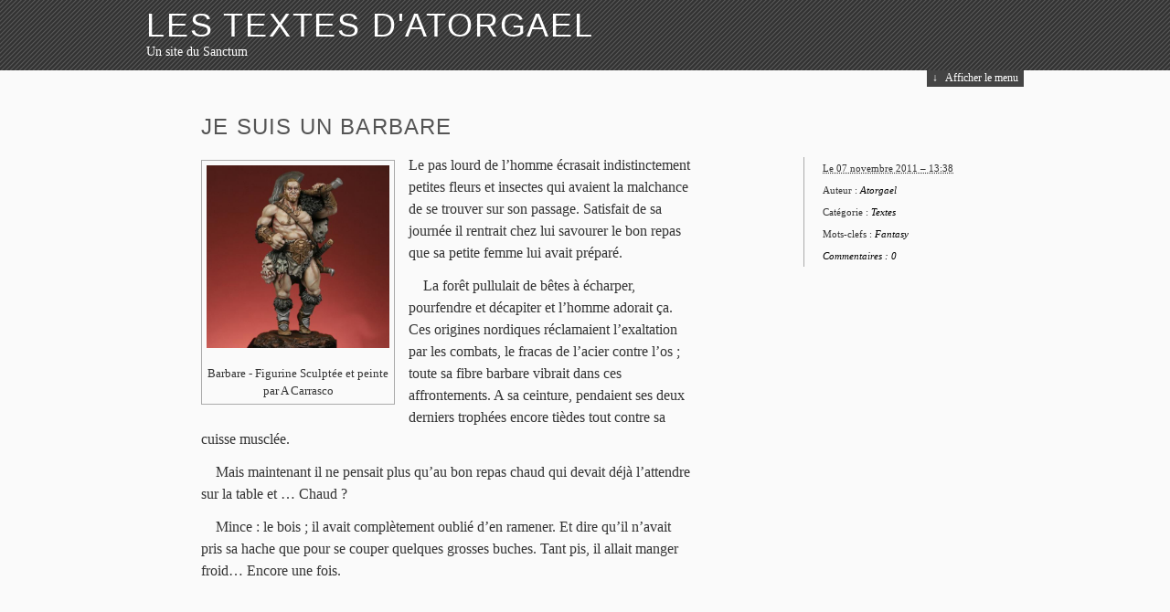

--- FILE ---
content_type: text/html; charset=UTF-8
request_url: https://www.atorgael.com/atorgael/?p=5995
body_size: 9722
content:
<!DOCTYPE html>
<html lang="fr-FR" class="no-js">
<head>
	<meta charset="UTF-8" />
	<title>Je suis un barbare &#8211; Les textes d&#039;Atorgael</title>
	<meta name="profile" content="http://gmpg.org/xfn/11" />
	<!--[if lte IE 7 ]> <link rel="stylesheet" href="https://www.atorgael.com/atorgael/wp-content/themes/the-erudite/css/ie7.css" type="text/css"> <![endif]-->
	<!--[if IE 8 ]> <link rel="stylesheet" href="https://www.atorgael.com/atorgael/wp-content/themes/the-erudite/css/ie8.css" type="text/css"> <![endif]-->
	<script>
		var erdt = {"More":"<span>\u2193<\/span> Desserrer le texte","Less":"<span>\u2193<\/span> Resserrer le texte","Info":"&#x2193; Renseignements divers","MenuShow":"<span>\u2193<\/span> Afficher le menu","MenuHide":"<span>\u2191<\/span> Cacher le menu","DisableKeepReading":false,"DisableHide":false};
		(function(H){H.className=H.className.replace(/\bno-js\b/,'js')})(document.documentElement);
	</script>
	<link rel="pingback" href="https://www.atorgael.com/atorgael/xmlrpc.php" />
<meta name='robots' content='max-image-preview:large' />
	<style>img:is([sizes="auto" i], [sizes^="auto," i]) { contain-intrinsic-size: 3000px 1500px }</style>
	<link rel='dns-prefetch' href='//stats.wp.com' />
<link rel="alternate" type="application/rss+xml" title="Les textes d&#039;Atorgael &raquo; Flux" href="https://www.atorgael.com/atorgael/?feed=rss2" />
<link rel="alternate" type="application/rss+xml" title="Les textes d&#039;Atorgael &raquo; Flux des commentaires" href="https://www.atorgael.com/atorgael/?feed=comments-rss2" />
<link rel="alternate" type="application/rss+xml" title="Les textes d&#039;Atorgael &raquo; Je suis un barbare Flux des commentaires" href="https://www.atorgael.com/atorgael/?feed=rss2&#038;p=5995" />
<script type="text/javascript">
/* <![CDATA[ */
window._wpemojiSettings = {"baseUrl":"https:\/\/s.w.org\/images\/core\/emoji\/16.0.1\/72x72\/","ext":".png","svgUrl":"https:\/\/s.w.org\/images\/core\/emoji\/16.0.1\/svg\/","svgExt":".svg","source":{"concatemoji":"https:\/\/www.atorgael.com\/atorgael\/wp-includes\/js\/wp-emoji-release.min.js?ver=20ffc7eb10764ccf386cb29c5cf2209b"}};
/*! This file is auto-generated */
!function(s,n){var o,i,e;function c(e){try{var t={supportTests:e,timestamp:(new Date).valueOf()};sessionStorage.setItem(o,JSON.stringify(t))}catch(e){}}function p(e,t,n){e.clearRect(0,0,e.canvas.width,e.canvas.height),e.fillText(t,0,0);var t=new Uint32Array(e.getImageData(0,0,e.canvas.width,e.canvas.height).data),a=(e.clearRect(0,0,e.canvas.width,e.canvas.height),e.fillText(n,0,0),new Uint32Array(e.getImageData(0,0,e.canvas.width,e.canvas.height).data));return t.every(function(e,t){return e===a[t]})}function u(e,t){e.clearRect(0,0,e.canvas.width,e.canvas.height),e.fillText(t,0,0);for(var n=e.getImageData(16,16,1,1),a=0;a<n.data.length;a++)if(0!==n.data[a])return!1;return!0}function f(e,t,n,a){switch(t){case"flag":return n(e,"\ud83c\udff3\ufe0f\u200d\u26a7\ufe0f","\ud83c\udff3\ufe0f\u200b\u26a7\ufe0f")?!1:!n(e,"\ud83c\udde8\ud83c\uddf6","\ud83c\udde8\u200b\ud83c\uddf6")&&!n(e,"\ud83c\udff4\udb40\udc67\udb40\udc62\udb40\udc65\udb40\udc6e\udb40\udc67\udb40\udc7f","\ud83c\udff4\u200b\udb40\udc67\u200b\udb40\udc62\u200b\udb40\udc65\u200b\udb40\udc6e\u200b\udb40\udc67\u200b\udb40\udc7f");case"emoji":return!a(e,"\ud83e\udedf")}return!1}function g(e,t,n,a){var r="undefined"!=typeof WorkerGlobalScope&&self instanceof WorkerGlobalScope?new OffscreenCanvas(300,150):s.createElement("canvas"),o=r.getContext("2d",{willReadFrequently:!0}),i=(o.textBaseline="top",o.font="600 32px Arial",{});return e.forEach(function(e){i[e]=t(o,e,n,a)}),i}function t(e){var t=s.createElement("script");t.src=e,t.defer=!0,s.head.appendChild(t)}"undefined"!=typeof Promise&&(o="wpEmojiSettingsSupports",i=["flag","emoji"],n.supports={everything:!0,everythingExceptFlag:!0},e=new Promise(function(e){s.addEventListener("DOMContentLoaded",e,{once:!0})}),new Promise(function(t){var n=function(){try{var e=JSON.parse(sessionStorage.getItem(o));if("object"==typeof e&&"number"==typeof e.timestamp&&(new Date).valueOf()<e.timestamp+604800&&"object"==typeof e.supportTests)return e.supportTests}catch(e){}return null}();if(!n){if("undefined"!=typeof Worker&&"undefined"!=typeof OffscreenCanvas&&"undefined"!=typeof URL&&URL.createObjectURL&&"undefined"!=typeof Blob)try{var e="postMessage("+g.toString()+"("+[JSON.stringify(i),f.toString(),p.toString(),u.toString()].join(",")+"));",a=new Blob([e],{type:"text/javascript"}),r=new Worker(URL.createObjectURL(a),{name:"wpTestEmojiSupports"});return void(r.onmessage=function(e){c(n=e.data),r.terminate(),t(n)})}catch(e){}c(n=g(i,f,p,u))}t(n)}).then(function(e){for(var t in e)n.supports[t]=e[t],n.supports.everything=n.supports.everything&&n.supports[t],"flag"!==t&&(n.supports.everythingExceptFlag=n.supports.everythingExceptFlag&&n.supports[t]);n.supports.everythingExceptFlag=n.supports.everythingExceptFlag&&!n.supports.flag,n.DOMReady=!1,n.readyCallback=function(){n.DOMReady=!0}}).then(function(){return e}).then(function(){var e;n.supports.everything||(n.readyCallback(),(e=n.source||{}).concatemoji?t(e.concatemoji):e.wpemoji&&e.twemoji&&(t(e.twemoji),t(e.wpemoji)))}))}((window,document),window._wpemojiSettings);
/* ]]> */
</script>
<style id='wp-emoji-styles-inline-css' type='text/css'>

	img.wp-smiley, img.emoji {
		display: inline !important;
		border: none !important;
		box-shadow: none !important;
		height: 1em !important;
		width: 1em !important;
		margin: 0 0.07em !important;
		vertical-align: -0.1em !important;
		background: none !important;
		padding: 0 !important;
	}
</style>
<link rel='stylesheet' id='wp-block-library-css' href='https://www.atorgael.com/atorgael/wp-includes/css/dist/block-library/style.min.css?ver=20ffc7eb10764ccf386cb29c5cf2209b' type='text/css' media='all' />
<style id='classic-theme-styles-inline-css' type='text/css'>
/*! This file is auto-generated */
.wp-block-button__link{color:#fff;background-color:#32373c;border-radius:9999px;box-shadow:none;text-decoration:none;padding:calc(.667em + 2px) calc(1.333em + 2px);font-size:1.125em}.wp-block-file__button{background:#32373c;color:#fff;text-decoration:none}
</style>
<link rel='stylesheet' id='mediaelement-css' href='https://www.atorgael.com/atorgael/wp-includes/js/mediaelement/mediaelementplayer-legacy.min.css?ver=4.2.17' type='text/css' media='all' />
<link rel='stylesheet' id='wp-mediaelement-css' href='https://www.atorgael.com/atorgael/wp-includes/js/mediaelement/wp-mediaelement.min.css?ver=20ffc7eb10764ccf386cb29c5cf2209b' type='text/css' media='all' />
<style id='jetpack-sharing-buttons-style-inline-css' type='text/css'>
.jetpack-sharing-buttons__services-list{display:flex;flex-direction:row;flex-wrap:wrap;gap:0;list-style-type:none;margin:5px;padding:0}.jetpack-sharing-buttons__services-list.has-small-icon-size{font-size:12px}.jetpack-sharing-buttons__services-list.has-normal-icon-size{font-size:16px}.jetpack-sharing-buttons__services-list.has-large-icon-size{font-size:24px}.jetpack-sharing-buttons__services-list.has-huge-icon-size{font-size:36px}@media print{.jetpack-sharing-buttons__services-list{display:none!important}}.editor-styles-wrapper .wp-block-jetpack-sharing-buttons{gap:0;padding-inline-start:0}ul.jetpack-sharing-buttons__services-list.has-background{padding:1.25em 2.375em}
</style>
<style id='global-styles-inline-css' type='text/css'>
:root{--wp--preset--aspect-ratio--square: 1;--wp--preset--aspect-ratio--4-3: 4/3;--wp--preset--aspect-ratio--3-4: 3/4;--wp--preset--aspect-ratio--3-2: 3/2;--wp--preset--aspect-ratio--2-3: 2/3;--wp--preset--aspect-ratio--16-9: 16/9;--wp--preset--aspect-ratio--9-16: 9/16;--wp--preset--color--black: #000000;--wp--preset--color--cyan-bluish-gray: #abb8c3;--wp--preset--color--white: #ffffff;--wp--preset--color--pale-pink: #f78da7;--wp--preset--color--vivid-red: #cf2e2e;--wp--preset--color--luminous-vivid-orange: #ff6900;--wp--preset--color--luminous-vivid-amber: #fcb900;--wp--preset--color--light-green-cyan: #7bdcb5;--wp--preset--color--vivid-green-cyan: #00d084;--wp--preset--color--pale-cyan-blue: #8ed1fc;--wp--preset--color--vivid-cyan-blue: #0693e3;--wp--preset--color--vivid-purple: #9b51e0;--wp--preset--gradient--vivid-cyan-blue-to-vivid-purple: linear-gradient(135deg,rgba(6,147,227,1) 0%,rgb(155,81,224) 100%);--wp--preset--gradient--light-green-cyan-to-vivid-green-cyan: linear-gradient(135deg,rgb(122,220,180) 0%,rgb(0,208,130) 100%);--wp--preset--gradient--luminous-vivid-amber-to-luminous-vivid-orange: linear-gradient(135deg,rgba(252,185,0,1) 0%,rgba(255,105,0,1) 100%);--wp--preset--gradient--luminous-vivid-orange-to-vivid-red: linear-gradient(135deg,rgba(255,105,0,1) 0%,rgb(207,46,46) 100%);--wp--preset--gradient--very-light-gray-to-cyan-bluish-gray: linear-gradient(135deg,rgb(238,238,238) 0%,rgb(169,184,195) 100%);--wp--preset--gradient--cool-to-warm-spectrum: linear-gradient(135deg,rgb(74,234,220) 0%,rgb(151,120,209) 20%,rgb(207,42,186) 40%,rgb(238,44,130) 60%,rgb(251,105,98) 80%,rgb(254,248,76) 100%);--wp--preset--gradient--blush-light-purple: linear-gradient(135deg,rgb(255,206,236) 0%,rgb(152,150,240) 100%);--wp--preset--gradient--blush-bordeaux: linear-gradient(135deg,rgb(254,205,165) 0%,rgb(254,45,45) 50%,rgb(107,0,62) 100%);--wp--preset--gradient--luminous-dusk: linear-gradient(135deg,rgb(255,203,112) 0%,rgb(199,81,192) 50%,rgb(65,88,208) 100%);--wp--preset--gradient--pale-ocean: linear-gradient(135deg,rgb(255,245,203) 0%,rgb(182,227,212) 50%,rgb(51,167,181) 100%);--wp--preset--gradient--electric-grass: linear-gradient(135deg,rgb(202,248,128) 0%,rgb(113,206,126) 100%);--wp--preset--gradient--midnight: linear-gradient(135deg,rgb(2,3,129) 0%,rgb(40,116,252) 100%);--wp--preset--font-size--small: 13px;--wp--preset--font-size--medium: 20px;--wp--preset--font-size--large: 36px;--wp--preset--font-size--x-large: 42px;--wp--preset--spacing--20: 0.44rem;--wp--preset--spacing--30: 0.67rem;--wp--preset--spacing--40: 1rem;--wp--preset--spacing--50: 1.5rem;--wp--preset--spacing--60: 2.25rem;--wp--preset--spacing--70: 3.38rem;--wp--preset--spacing--80: 5.06rem;--wp--preset--shadow--natural: 6px 6px 9px rgba(0, 0, 0, 0.2);--wp--preset--shadow--deep: 12px 12px 50px rgba(0, 0, 0, 0.4);--wp--preset--shadow--sharp: 6px 6px 0px rgba(0, 0, 0, 0.2);--wp--preset--shadow--outlined: 6px 6px 0px -3px rgba(255, 255, 255, 1), 6px 6px rgba(0, 0, 0, 1);--wp--preset--shadow--crisp: 6px 6px 0px rgba(0, 0, 0, 1);}:where(.is-layout-flex){gap: 0.5em;}:where(.is-layout-grid){gap: 0.5em;}body .is-layout-flex{display: flex;}.is-layout-flex{flex-wrap: wrap;align-items: center;}.is-layout-flex > :is(*, div){margin: 0;}body .is-layout-grid{display: grid;}.is-layout-grid > :is(*, div){margin: 0;}:where(.wp-block-columns.is-layout-flex){gap: 2em;}:where(.wp-block-columns.is-layout-grid){gap: 2em;}:where(.wp-block-post-template.is-layout-flex){gap: 1.25em;}:where(.wp-block-post-template.is-layout-grid){gap: 1.25em;}.has-black-color{color: var(--wp--preset--color--black) !important;}.has-cyan-bluish-gray-color{color: var(--wp--preset--color--cyan-bluish-gray) !important;}.has-white-color{color: var(--wp--preset--color--white) !important;}.has-pale-pink-color{color: var(--wp--preset--color--pale-pink) !important;}.has-vivid-red-color{color: var(--wp--preset--color--vivid-red) !important;}.has-luminous-vivid-orange-color{color: var(--wp--preset--color--luminous-vivid-orange) !important;}.has-luminous-vivid-amber-color{color: var(--wp--preset--color--luminous-vivid-amber) !important;}.has-light-green-cyan-color{color: var(--wp--preset--color--light-green-cyan) !important;}.has-vivid-green-cyan-color{color: var(--wp--preset--color--vivid-green-cyan) !important;}.has-pale-cyan-blue-color{color: var(--wp--preset--color--pale-cyan-blue) !important;}.has-vivid-cyan-blue-color{color: var(--wp--preset--color--vivid-cyan-blue) !important;}.has-vivid-purple-color{color: var(--wp--preset--color--vivid-purple) !important;}.has-black-background-color{background-color: var(--wp--preset--color--black) !important;}.has-cyan-bluish-gray-background-color{background-color: var(--wp--preset--color--cyan-bluish-gray) !important;}.has-white-background-color{background-color: var(--wp--preset--color--white) !important;}.has-pale-pink-background-color{background-color: var(--wp--preset--color--pale-pink) !important;}.has-vivid-red-background-color{background-color: var(--wp--preset--color--vivid-red) !important;}.has-luminous-vivid-orange-background-color{background-color: var(--wp--preset--color--luminous-vivid-orange) !important;}.has-luminous-vivid-amber-background-color{background-color: var(--wp--preset--color--luminous-vivid-amber) !important;}.has-light-green-cyan-background-color{background-color: var(--wp--preset--color--light-green-cyan) !important;}.has-vivid-green-cyan-background-color{background-color: var(--wp--preset--color--vivid-green-cyan) !important;}.has-pale-cyan-blue-background-color{background-color: var(--wp--preset--color--pale-cyan-blue) !important;}.has-vivid-cyan-blue-background-color{background-color: var(--wp--preset--color--vivid-cyan-blue) !important;}.has-vivid-purple-background-color{background-color: var(--wp--preset--color--vivid-purple) !important;}.has-black-border-color{border-color: var(--wp--preset--color--black) !important;}.has-cyan-bluish-gray-border-color{border-color: var(--wp--preset--color--cyan-bluish-gray) !important;}.has-white-border-color{border-color: var(--wp--preset--color--white) !important;}.has-pale-pink-border-color{border-color: var(--wp--preset--color--pale-pink) !important;}.has-vivid-red-border-color{border-color: var(--wp--preset--color--vivid-red) !important;}.has-luminous-vivid-orange-border-color{border-color: var(--wp--preset--color--luminous-vivid-orange) !important;}.has-luminous-vivid-amber-border-color{border-color: var(--wp--preset--color--luminous-vivid-amber) !important;}.has-light-green-cyan-border-color{border-color: var(--wp--preset--color--light-green-cyan) !important;}.has-vivid-green-cyan-border-color{border-color: var(--wp--preset--color--vivid-green-cyan) !important;}.has-pale-cyan-blue-border-color{border-color: var(--wp--preset--color--pale-cyan-blue) !important;}.has-vivid-cyan-blue-border-color{border-color: var(--wp--preset--color--vivid-cyan-blue) !important;}.has-vivid-purple-border-color{border-color: var(--wp--preset--color--vivid-purple) !important;}.has-vivid-cyan-blue-to-vivid-purple-gradient-background{background: var(--wp--preset--gradient--vivid-cyan-blue-to-vivid-purple) !important;}.has-light-green-cyan-to-vivid-green-cyan-gradient-background{background: var(--wp--preset--gradient--light-green-cyan-to-vivid-green-cyan) !important;}.has-luminous-vivid-amber-to-luminous-vivid-orange-gradient-background{background: var(--wp--preset--gradient--luminous-vivid-amber-to-luminous-vivid-orange) !important;}.has-luminous-vivid-orange-to-vivid-red-gradient-background{background: var(--wp--preset--gradient--luminous-vivid-orange-to-vivid-red) !important;}.has-very-light-gray-to-cyan-bluish-gray-gradient-background{background: var(--wp--preset--gradient--very-light-gray-to-cyan-bluish-gray) !important;}.has-cool-to-warm-spectrum-gradient-background{background: var(--wp--preset--gradient--cool-to-warm-spectrum) !important;}.has-blush-light-purple-gradient-background{background: var(--wp--preset--gradient--blush-light-purple) !important;}.has-blush-bordeaux-gradient-background{background: var(--wp--preset--gradient--blush-bordeaux) !important;}.has-luminous-dusk-gradient-background{background: var(--wp--preset--gradient--luminous-dusk) !important;}.has-pale-ocean-gradient-background{background: var(--wp--preset--gradient--pale-ocean) !important;}.has-electric-grass-gradient-background{background: var(--wp--preset--gradient--electric-grass) !important;}.has-midnight-gradient-background{background: var(--wp--preset--gradient--midnight) !important;}.has-small-font-size{font-size: var(--wp--preset--font-size--small) !important;}.has-medium-font-size{font-size: var(--wp--preset--font-size--medium) !important;}.has-large-font-size{font-size: var(--wp--preset--font-size--large) !important;}.has-x-large-font-size{font-size: var(--wp--preset--font-size--x-large) !important;}
:where(.wp-block-post-template.is-layout-flex){gap: 1.25em;}:where(.wp-block-post-template.is-layout-grid){gap: 1.25em;}
:where(.wp-block-columns.is-layout-flex){gap: 2em;}:where(.wp-block-columns.is-layout-grid){gap: 2em;}
:root :where(.wp-block-pullquote){font-size: 1.5em;line-height: 1.6;}
</style>
<link rel='stylesheet' id='avatar-manager-css' href='https://www.atorgael.com/atorgael/wp-content/plugins/avatar-manager/assets/css/avatar-manager.min.css?ver=1.2.1' type='text/css' media='all' />
<link rel='stylesheet' id='the-erudite-css' href='https://www.atorgael.com/atorgael/wp-content/themes/the-erudite/css/erudite.css?ver=20ffc7eb10764ccf386cb29c5cf2209b' type='text/css' media='all' />
<link rel='stylesheet' id='slb_core-css' href='https://www.atorgael.com/atorgael/wp-content/plugins/simple-lightbox/client/css/app.css?ver=2.9.4' type='text/css' media='all' />
<script type="text/javascript" src="https://www.atorgael.com/atorgael/wp-includes/js/jquery/jquery.min.js?ver=3.7.1" id="jquery-core-js"></script>
<script type="text/javascript" src="https://www.atorgael.com/atorgael/wp-includes/js/jquery/jquery-migrate.min.js?ver=3.4.1" id="jquery-migrate-js"></script>
<script type="text/javascript" src="https://www.atorgael.com/atorgael/wp-content/plugins/avatar-manager/assets/js/avatar-manager.min.js?ver=1.2.1" id="avatar-manager-js"></script>
<link rel="https://api.w.org/" href="https://www.atorgael.com/atorgael/index.php?rest_route=/" /><link rel="alternate" title="JSON" type="application/json" href="https://www.atorgael.com/atorgael/index.php?rest_route=/wp/v2/posts/5995" /><link rel="EditURI" type="application/rsd+xml" title="RSD" href="https://www.atorgael.com/atorgael/xmlrpc.php?rsd" />

<link rel="canonical" href="https://www.atorgael.com/atorgael/?p=5995" />
<link rel='shortlink' href='https://www.atorgael.com/atorgael/?p=5995' />
<link rel="alternate" title="oEmbed (JSON)" type="application/json+oembed" href="https://www.atorgael.com/atorgael/index.php?rest_route=%2Foembed%2F1.0%2Fembed&#038;url=https%3A%2F%2Fwww.atorgael.com%2Fatorgael%2F%3Fp%3D5995" />
<link rel="alternate" title="oEmbed (XML)" type="text/xml+oembed" href="https://www.atorgael.com/atorgael/index.php?rest_route=%2Foembed%2F1.0%2Fembed&#038;url=https%3A%2F%2Fwww.atorgael.com%2Fatorgael%2F%3Fp%3D5995&#038;format=xml" />

<!-- AmberPanther Favicon for WordPress -->
<link rel="shortcut icon" type="image/vnd.microsoft.icon" href="http://www.atorgael.com/favicons/atgl.ico" />
<style type="text/css">
.videoreadr .ui-widget { font-size:90% !important }
/*.videoreadr .l_toolbar .logo_link img { width:90px !important } uncomment if the VideoReadr logo is too big */
</style>

<script src="http://ajax.googleapis.com/ajax/libs/swfobject/2.1/swfobject.js" type="text/javascript"></script>

<script type="text/javascript">
if (!('jQuery' in window))
{
	document.write('<script type="text/javascript" src="http://ajax.googleapis.com/ajax/libs/jquery/1.4.2/jquery.min.js"></scr' + 'ipt>');
}
</script>
	<style>img#wpstats{display:none}</style>
		</head>
<body class="wp-singular post-template-default single single-post postid-5995 single-format-standard wp-theme-the-erudite hiding">

<div id="wrapper" class="hfeed">
	
	<div id="header-wrap">
		<div id="header" role="banner">
			<h1 id="blog-title"><span><a href="https://www.atorgael.com/atorgael/" title="Les textes d&#039;Atorgael" rel="home">Les textes d&#039;Atorgael</a></span></h1>
			<div id="blog-description">Un site du Sanctum</div>
		</div><!--  #header -->

		<div id="access" role="navigation">
			<div class="skip-link"><a href="#content" title="Aller directement au contenu">Aller directement au contenu</a></div>
			<div id="menu"><ul id="menu-atgl-menu" class="menu"><li id="menu-item-5854" class="menu-item menu-item-type-custom menu-item-object-custom menu-item-home menu-item-5854"><a href="http://www.atorgael.com/atorgael/">ACCUEIL</a></li><li id="menu-item-5898" class="menu-item menu-item-type-post_type menu-item-object-page menu-item-5898"><a href="https://www.atorgael.com/atorgael/?page_id=5892">PRESENTATION</a></li><li id="menu-item-5983" class="menu-item menu-item-type-post_type menu-item-object-page menu-item-has-children menu-item-5983"><a href="https://www.atorgael.com/atorgael/?page_id=2">MES OEUVRES</a><ul class="sub-menu"><li id="menu-item-6027" class="menu-item menu-item-type-post_type menu-item-object-page menu-item-6027"><a href="https://www.atorgael.com/atorgael/?page_id=6026">Challenges d&rsquo;écriture</a></li><li id="menu-item-6028" class="menu-item menu-item-type-post_type menu-item-object-page menu-item-6028"><a href="https://www.atorgael.com/atorgael/?page_id=6025">Micro-nouvelles</a></li></ul></li><li id="menu-item-5984" class="menu-item menu-item-type-custom menu-item-object-custom menu-item-5984"><a href="http://www.atorgael.com">Retour au SANCTUM</a></li></ul></div>
		</div><!-- #access -->

	</div><!--  #header-wrap -->
	<div id="container">
		<div id="content" role="main">

						<div id="post-5995" class="post-5995 post type-post status-publish format-standard hentry category-textes tag-fantasy">
				<h2 class="entry-title">Je suis un barbare</h2>
				<div class="entry-content">
<div style="width: 210px" class="wp-caption alignleft"><a title="Allan C." href="http://www.allancarrasco.net/" target="_blank"><img decoding="async" class="  " title="Barbare - Figurine Sculptée et peinte par A Carrasco" src="http://forums.atorgael.com/images/barbare-AC.jpg" alt="" width="200" height="200" /></a><p class="wp-caption-text">Barbare - Figurine Sculptée et peinte par A Carrasco</p></div>
<p>Le pas lourd de l&rsquo;homme écrasait indistinctement petites fleurs et insectes qui avaient la malchance de se trouver sur son passage. Satisfait de sa journée il rentrait chez lui savourer le bon repas que sa petite femme lui avait préparé.</p>
<p>La forêt pullulait de bêtes à écharper, pourfendre et décapiter et l&rsquo;homme adorait ça. Ces origines nordiques réclamaient l&rsquo;exaltation par les combats, le fracas de l&rsquo;acier contre l&rsquo;os ; toute sa fibre barbare vibrait dans ces affrontements. A sa ceinture, pendaient ses deux derniers trophées encore tièdes tout contre sa cuisse musclée.</p>
<p>Mais maintenant il ne pensait plus qu&rsquo;au bon repas chaud qui devait déjà l&rsquo;attendre sur la table et … Chaud ?</p>
<p>Mince : le bois ; il avait complètement oublié d&rsquo;en ramener. Et dire qu&rsquo;il n&rsquo;avait pris sa hache que pour se couper quelques grosses buches. Tant pis, il allait manger froid&#8230; Encore une fois.</p>

				</div>
				<div class="entry-meta">
					<span class="entry-date"><abbr class="published" title="2011-11-07T13:38:27+0100">Le 07 novembre 2011 &#8211; 13:38</abbr></span>
					<span class="meta-sep">|</span>
					<span class="author vcard">Auteur : <a href="https://www.atorgael.com/atorgael/?author=2" title="Posts by Atorgael">Atorgael</a></span>
					<span class="meta-sep">|</span>
					<span class="cat-links">Catégorie : <a href="https://www.atorgael.com/atorgael/?cat=4" rel="category">Textes</a></span>
					<span class="meta-sep">|</span>
					<span class="tag-links">Mots-clefs : <a href="https://www.atorgael.com/atorgael/?tag=fantasy" rel="tag">Fantasy</a></span>
					<span class="meta-sep">|</span>
					<span class="comments-link"><a href="https://www.atorgael.com/atorgael/?p=5995#respond">Commentaires : 0</a></span>
				</div>
			</div><!-- .post -->

			<div id="nav-below" class="navigation">
				<div class="nav-previous"><a href="https://www.atorgael.com/atorgael/?p=5990" rel="prev"><span class="meta-nav">&larr;</span> Première séance</a></div>
				<div class="nav-next"><a href="https://www.atorgael.com/atorgael/?p=5989" rel="next">Bouquet final <span class="meta-nav">&rarr;</span></a></div>
			</div>

			<div id="comments">
	<h4>Aucun commentaire</h4>
	<div id="respond" class="comment-respond">
		<h3 id="reply-title" class="comment-reply-title">Laisser un commentaire <small><a rel="nofollow" id="cancel-comment-reply-link" href="/atorgael/?p=5995#respond" style="display:none;">Annuler la réponse</a></small></h3><form action="https://www.atorgael.com/atorgael/wp-comments-post.php" method="post" id="commentform" class="comment-form"><p id="comment-notes">Votre courriel <em>ne</em> sera <em>jamais</em> rendu public.Les champs marqués d'un astérisque (<span class="required">*</span>) sont obligatoires</p><p class="comment-form-comment"><label for="comment">Commentaire <span class="required">*</span></label> <textarea id="comment" name="comment" cols="45" rows="8" maxlength="65525" required="required"></textarea></p><div class="user-info"><div class="form-label"><label for="author">Votre nom :</label> <span class="required">*</span></div><div class="form-input"><input id="author" name="author" class="text" type="text" value="" size="30" /></div>
<div class="form-label"><label for="email">Votre courriel :</label> <span class="required">*</span></div><div class="form-input"><input id="email" name="email" class="text" type="text" value="" size="30" /></div>
<div class="form-label"><label for="url">Votre site :</label></div><div class="form-input"><input id="url" name="url" class="text" type="text" value="" size="30" /></div>
</div><p class="comment-subscription-form"><input type="checkbox" name="subscribe_comments" id="subscribe_comments" value="subscribe" style="width: auto; -moz-appearance: checkbox; -webkit-appearance: checkbox;" /> <label class="subscribe-label" id="subscribe-label" for="subscribe_comments">Prévenez-moi de tous les nouveaux commentaires par e-mail.</label></p><p class="comment-subscription-form"><input type="checkbox" name="subscribe_blog" id="subscribe_blog" value="subscribe" style="width: auto; -moz-appearance: checkbox; -webkit-appearance: checkbox;" /> <label class="subscribe-label" id="subscribe-blog-label" for="subscribe_blog">Prévenez-moi de tous les nouveaux articles par e-mail.</label></p><p class="form-submit"><input name="submit" type="submit" id="submit" class="submit" value="Laisser un commentaire" /> <input type='hidden' name='comment_post_ID' value='5995' id='comment_post_ID' />
<input type='hidden' name='comment_parent' id='comment_parent' value='0' />
</p><p style="display: none;"><input type="hidden" id="akismet_comment_nonce" name="akismet_comment_nonce" value="cb0d5c6220" /></p><!-- Anti-spam plugin wordpress.org/plugins/anti-spam/ --><div class="wantispam-required-fields"><input type="hidden" name="wantispam_t" class="wantispam-control wantispam-control-t" value="1769367858" /><div class="wantispam-group wantispam-group-q" style="clear: both;">
					<label>Current ye@r <span class="required">*</span></label>
					<input type="hidden" name="wantispam_a" class="wantispam-control wantispam-control-a" value="2026" />
					<input type="text" name="wantispam_q" class="wantispam-control wantispam-control-q" value="7.3.5" autocomplete="off" />
				  </div>
<div class="wantispam-group wantispam-group-e" style="display: none;">
					<label>Leave this field empty</label>
					<input type="text" name="wantispam_e_email_url_website" class="wantispam-control wantispam-control-e" value="" autocomplete="off" />
				  </div>
</div><!--\End Anti-spam plugin --><p style="display: none !important;" class="akismet-fields-container" data-prefix="ak_"><label>&#916;<textarea name="ak_hp_textarea" cols="45" rows="8" maxlength="100"></textarea></label><input type="hidden" id="ak_js_1" name="ak_js" value="102"/><script>document.getElementById( "ak_js_1" ).setAttribute( "value", ( new Date() ).getTime() );</script></p></form>	</div><!-- #respond -->
	
			</div><!-- #comments -->

		</div><!-- #content -->
	</div><!-- #container -->


	<div id="footer-wrap">
		<div id="footer-wrap-inner">
			<div id="primary" class="footer">
				<ul class="xoxo">
		
			<li id="tag-widget-6" class="widget TagWidget">
				<h3 class="widgettitle">Derniers challenges</h3>
<ul class = "posts-by-tag-list"><li class="posts-by-tag-item Challenge Fantastique" id="posts-by-tag-item-6053"><a class = "posts-by-tag-item-title" href="https://www.atorgael.com/atorgael/?p=6053">Machines infernales</a></li><li class="posts-by-tag-item Challenge Fantasy" id="posts-by-tag-item-6052"><a class = "posts-by-tag-item-title" href="https://www.atorgael.com/atorgael/?p=6052">La chute d’une Cité</a></li><li class="posts-by-tag-item Challenge Science-fiction" id="posts-by-tag-item-6054"><a class = "posts-by-tag-item-title" href="https://www.atorgael.com/atorgael/?p=6054">Open Space avec vue sur les étoiles</a></li><li class="posts-by-tag-item Challenge Fantasy" id="posts-by-tag-item-6047"><a class = "posts-by-tag-item-title" href="https://www.atorgael.com/atorgael/?p=6047">Le livre de la Sainte-et-Ses-Martyrs</a></li><li class="posts-by-tag-item Challenge Science-fiction" id="posts-by-tag-item-6041"><a class = "posts-by-tag-item-title" href="https://www.atorgael.com/atorgael/?p=6041">Prochain arrêt : Proxima du Centaure</a></li><li class="posts-by-tag-item Challenge Fantasy" id="posts-by-tag-item-6039"><a class = "posts-by-tag-item-title" href="https://www.atorgael.com/atorgael/?p=6039">A la bataille !</a></li></ul>
			</li>

			<li id="tag-widget-4" class="widget TagWidget">
				<h3 class="widgettitle">Garde Impériale</h3>
<ul class = "posts-by-tag-list"><li class="posts-by-tag-item Challenge Fantastique Garde Impériale Warhammer 40.000" id="posts-by-tag-item-5964"><a class = "posts-by-tag-item-title" href="https://www.atorgael.com/atorgael/?p=5964">Damnation</a></li><li class="posts-by-tag-item Challenge Garde Impériale Science-fiction Warhammer 40.000" id="posts-by-tag-item-5962"><a class = "posts-by-tag-item-title" href="https://www.atorgael.com/atorgael/?p=5962">Infiltration</a></li><li class="posts-by-tag-item Challenge Garde Impériale Science-fiction Warhammer 40.000" id="posts-by-tag-item-5951"><a class = "posts-by-tag-item-title" href="https://www.atorgael.com/atorgael/?p=5951">Bruit de bottes</a></li><li class="posts-by-tag-item Challenge Garde Impériale Science-fiction Warhammer 40.000" id="posts-by-tag-item-5950"><a class = "posts-by-tag-item-title" href="https://www.atorgael.com/atorgael/?p=5950">Dans l'arêne</a></li><li class="posts-by-tag-item Challenge Garde Impériale Science-fiction Warhammer 40.000" id="posts-by-tag-item-5949"><a class = "posts-by-tag-item-title" href="https://www.atorgael.com/atorgael/?p=5949">Evasion</a></li><li class="posts-by-tag-item Challenge Garde Impériale Science-fiction Warhammer 40.000" id="posts-by-tag-item-5947"><a class = "posts-by-tag-item-title" href="https://www.atorgael.com/atorgael/?p=5947">Soldat Garner</a></li></ul>
			</li>

			<li id="tag-widget-3" class="widget TagWidget">
				<h3 class="widgettitle">Atorgalis</h3>
<ul class = "posts-by-tag-list"><li class="posts-by-tag-item Atorgalis Warhammer 40.000" id="posts-by-tag-item-2445"><a class = "posts-by-tag-item-title" href="https://www.atorgael.com/atorgael/?p=2445">Idris IV</a></li><li class="posts-by-tag-item Atorgalis Garde Impériale Warhammer 40.000" id="posts-by-tag-item-2441"><a class = "posts-by-tag-item-title" href="https://www.atorgael.com/atorgael/?p=2441">L'antre de la bête</a></li><li class="posts-by-tag-item Atorgalis Garde Impériale Warhammer 40.000" id="posts-by-tag-item-4078"><a class = "posts-by-tag-item-title" href="https://www.atorgael.com/atorgael/?p=4078">Tarnef</a></li><li class="posts-by-tag-item Atorgalis Garde Impériale Warhammer 40.000" id="posts-by-tag-item-4077"><a class = "posts-by-tag-item-title" href="https://www.atorgael.com/atorgael/?p=4077">Athon</a></li></ul>
			</li>
				</ul>
			</div><!-- #primary .sidebar -->

		<div id="secondary" class="footer">
			<ul class="xoxo">
	
			<li id="tag-widget-7" class="widget TagWidget">
				<h3 class="widgettitle">S.F</h3>
<ul class = "posts-by-tag-list"><li class="posts-by-tag-item Challenge Science-fiction" id="posts-by-tag-item-6054"><a class = "posts-by-tag-item-title" href="https://www.atorgael.com/atorgael/?p=6054">Open Space avec vue sur les étoiles</a></li><li class="posts-by-tag-item Challenge Science-fiction" id="posts-by-tag-item-6041"><a class = "posts-by-tag-item-title" href="https://www.atorgael.com/atorgael/?p=6041">Prochain arrêt : Proxima du Centaure</a></li><li class="posts-by-tag-item Challenge Science-fiction" id="posts-by-tag-item-6037"><a class = "posts-by-tag-item-title" href="https://www.atorgael.com/atorgael/?p=6037">Le passeur</a></li><li class="posts-by-tag-item Challenge Science-fiction" id="posts-by-tag-item-6035"><a class = "posts-by-tag-item-title" href="https://www.atorgael.com/atorgael/?p=6035">Aller, retour et aller</a></li><li class="posts-by-tag-item Challenge Science-fiction" id="posts-by-tag-item-6032"><a class = "posts-by-tag-item-title" href="https://www.atorgael.com/atorgael/?p=6032">Le dernier jour</a></li><li class="posts-by-tag-item Challenge Science-fiction" id="posts-by-tag-item-6015"><a class = "posts-by-tag-item-title" href="https://www.atorgael.com/atorgael/?p=6015">Pièce manquante</a></li></ul>
			</li>

			<li id="tag-widget-5" class="widget TagWidget">
				<h3 class="widgettitle">Fantasy</h3>
<ul class = "posts-by-tag-list"><li class="posts-by-tag-item Challenge Fantasy" id="posts-by-tag-item-6052"><a class = "posts-by-tag-item-title" href="https://www.atorgael.com/atorgael/?p=6052">La chute d’une Cité</a></li><li class="posts-by-tag-item Challenge Fantasy" id="posts-by-tag-item-6047"><a class = "posts-by-tag-item-title" href="https://www.atorgael.com/atorgael/?p=6047">Le livre de la Sainte-et-Ses-Martyrs</a></li><li class="posts-by-tag-item Autresmondes Fantasy" id="posts-by-tag-item-6043"><a class = "posts-by-tag-item-title" href="https://www.atorgael.com/atorgael/?p=6043">L’appât du gain</a></li><li class="posts-by-tag-item Challenge Fantasy" id="posts-by-tag-item-6039"><a class = "posts-by-tag-item-title" href="https://www.atorgael.com/atorgael/?p=6039">A la bataille !</a></li><li class="posts-by-tag-item Challenge Fantasy" id="posts-by-tag-item-6033"><a class = "posts-by-tag-item-title" href="https://www.atorgael.com/atorgael/?p=6033">Havre mortel</a></li><li class="posts-by-tag-item Challenge Fantasy" id="posts-by-tag-item-6030"><a class = "posts-by-tag-item-title" href="https://www.atorgael.com/atorgael/?p=6030">La croisée des destins</a></li></ul>
			</li>

			<li id="tag-widget-2" class="widget TagWidget">
				<h3 class="widgettitle">Fantastique</h3>
<ul class = "posts-by-tag-list"><li class="posts-by-tag-item Challenge Fantastique" id="posts-by-tag-item-6053"><a class = "posts-by-tag-item-title" href="https://www.atorgael.com/atorgael/?p=6053">Machines infernales</a></li><li class="posts-by-tag-item Autresmondes Fantastique" id="posts-by-tag-item-6044"><a class = "posts-by-tag-item-title" href="https://www.atorgael.com/atorgael/?p=6044">Du fond de ma mine</a></li><li class="posts-by-tag-item Challenge Fantastique" id="posts-by-tag-item-5982"><a class = "posts-by-tag-item-title" href="https://www.atorgael.com/atorgael/?p=5982">Monsieur Albert</a></li><li class="posts-by-tag-item Challenge Fantastique" id="posts-by-tag-item-5981"><a class = "posts-by-tag-item-title" href="https://www.atorgael.com/atorgael/?p=5981">Le combat des Maîtres</a></li><li class="posts-by-tag-item Challenge Fantastique Zombie" id="posts-by-tag-item-5980"><a class = "posts-by-tag-item-title" href="https://www.atorgael.com/atorgael/?p=5980">Au cœur du sujet</a></li><li class="posts-by-tag-item Challenge Fantastique" id="posts-by-tag-item-5970"><a class = "posts-by-tag-item-title" href="https://www.atorgael.com/atorgael/?p=5970">Opération Golems</a></li></ul>
			</li>
			</ul>
		</div><!-- #secondary .sidebar -->

		<div id="ternary" class="footer">
			<ul class="xoxo">
	
			<li id="tag-widget-8" class="widget TagWidget">
				<h3 class="widgettitle">Micro Nouvelles</h3>
<ul class = "posts-by-tag-list"><li class="posts-by-tag-item Micro nouvelle" id="posts-by-tag-item-6024"><a class = "posts-by-tag-item-title" href="https://www.atorgael.com/atorgael/?p=6024">Perdu</a></li><li class="posts-by-tag-item Micro nouvelle" id="posts-by-tag-item-6022"><a class = "posts-by-tag-item-title" href="https://www.atorgael.com/atorgael/?p=6022">Orage</a></li><li class="posts-by-tag-item Micro nouvelle" id="posts-by-tag-item-6019"><a class = "posts-by-tag-item-title" href="https://www.atorgael.com/atorgael/?p=6019">Le premier de nous deux...</a></li><li class="posts-by-tag-item Micro nouvelle" id="posts-by-tag-item-6017"><a class = "posts-by-tag-item-title" href="https://www.atorgael.com/atorgael/?p=6017">Crevaison spatiale</a></li><li class="posts-by-tag-item Micro nouvelle" id="posts-by-tag-item-6016"><a class = "posts-by-tag-item-title" href="https://www.atorgael.com/atorgael/?p=6016">Scandale à Buckingham Palace</a></li><li class="posts-by-tag-item Micro nouvelle" id="posts-by-tag-item-5993"><a class = "posts-by-tag-item-title" href="https://www.atorgael.com/atorgael/?p=5993">Bucheron</a></li><li class="posts-by-tag-item Micro nouvelle" id="posts-by-tag-item-5992"><a class = "posts-by-tag-item-title" href="https://www.atorgael.com/atorgael/?p=5992">La plage</a></li><li class="posts-by-tag-item Micro nouvelle" id="posts-by-tag-item-5991"><a class = "posts-by-tag-item-title" href="https://www.atorgael.com/atorgael/?p=5991">Dragon rouge</a></li><li class="posts-by-tag-item Micro nouvelle" id="posts-by-tag-item-6014"><a class = "posts-by-tag-item-title" href="https://www.atorgael.com/atorgael/?p=6014">Calendrier Maya</a></li><li class="posts-by-tag-item Micro nouvelle" id="posts-by-tag-item-5990"><a class = "posts-by-tag-item-title" href="https://www.atorgael.com/atorgael/?p=5990">Première séance</a></li></ul>
			</li>

			<li id="linkcat-2" class="widget widget_mylinkorder">
				<h3 class="widgettitle">Les sites du Sanctum</h3>

	<ul class='xoxo blogroll'>
<li><a href="http://www.atorgael.com" target="_blank">Le Sanctum</a></li>
<li><a href="http://www.atorgael.com/figurine" rel="me" title="Les figurines d&rsquo;Atorgael" target="_blank">Figurines en couleurs</a></li>
<li><a href="http://forums.atorgael.com" target="_blank">Les forums</a></li>
<li><a href="http://www.atorgael.com/baalmoloch" target="_blank">Baal-Moloch</a></li>
<li><a href="http://www.atorgael.com/rendar/" target="_blank">Rendar</a></li>
<li><a href="http://www.atorgael.com/les-scribes" target="_blank">Les scribes</a></li>
<li><a href="http://www.atorgael.com/le-mediko" target="_blank">Le Médiko</a></li>

	</ul>

			</li>

<!--
Plugin: Custom Meta Widget
Plugin URL: http://shinraholdings.com/plugins/custom-meta-widget/
-->

			<li id="custommetawidget-2" class="widget customMetaWidget">
				<h3 class="widgettitle">Espace personnel</h3>
		<ul>

		
					<li><a href="https://www.atorgael.com/atorgael/wp-login.php">Connexion</a></li>
		
		

		
				</ul>

	
			</li>
			</ul>
		</div><!-- #ternary .sidebar -->
			<div id="footer">
				<span id="generator-link"><a href="http://wordpress.org/" title="WordPress" rel="generator">WordPress</a></span>
			</div><!-- #footer -->
		</div><!-- #footer-wrap-inner -->
	</div><!-- #footer-wrap -->

</div><!-- #wrapper .hfeed -->
<script type="text/javascript" src="https://www.atorgael.com/atorgael/wp-includes/js/comment-reply.min.js?ver=20ffc7eb10764ccf386cb29c5cf2209b" id="comment-reply-js" async="async" data-wp-strategy="async"></script>
<script type="text/javascript" src="https://www.atorgael.com/atorgael/wp-content/plugins/anti-spam/assets/js/anti-spam.js?ver=7.3.5" id="anti-spam-script-js"></script>
<script type="text/javascript" src="https://www.atorgael.com/atorgael/wp-content/themes/the-erudite/js/common.js?ver=3.2" id="erudite-js"></script>
<script type="text/javascript" id="jetpack-stats-js-before">
/* <![CDATA[ */
_stq = window._stq || [];
_stq.push([ "view", JSON.parse("{\"v\":\"ext\",\"blog\":\"14266904\",\"post\":\"5995\",\"tz\":\"1\",\"srv\":\"www.atorgael.com\",\"j\":\"1:15.1.1\"}") ]);
_stq.push([ "clickTrackerInit", "14266904", "5995" ]);
/* ]]> */
</script>
<script type="text/javascript" src="https://stats.wp.com/e-202604.js" id="jetpack-stats-js" defer="defer" data-wp-strategy="defer"></script>
<script type="text/javascript" src="http://www.atorgael.com/atorgael/wp-content/plugins/floating-menu/js/jquery.easing.js?ver=20ffc7eb10764ccf386cb29c5cf2209b" id="jqueryeasing-js"></script>
<script type="text/javascript" src="http://www.atorgael.com/atorgael/wp-content/plugins/floating-menu/js/jquery.hoverIntent.minified.js?ver=20ffc7eb10764ccf386cb29c5cf2209b" id="jqueryhoverintent-js"></script>
<script type="text/javascript" src="http://www.atorgael.com/atorgael/wp-content/plugins/floating-menu/js/jquery.floater.2.2.js?ver=20ffc7eb10764ccf386cb29c5cf2209b" id="dcjqfloatingmenu-js"></script>
<script defer type="text/javascript" src="https://www.atorgael.com/atorgael/wp-content/plugins/akismet/_inc/akismet-frontend.js?ver=1761287320" id="akismet-frontend-js"></script>
<script type="text/javascript" id="slb_context">/* <![CDATA[ */if ( !!window.jQuery ) {(function($){$(document).ready(function(){if ( !!window.SLB ) { {$.extend(SLB, {"context":["public","user_guest"]});} }})})(jQuery);}/* ]]> */</script>
</body>
</html>